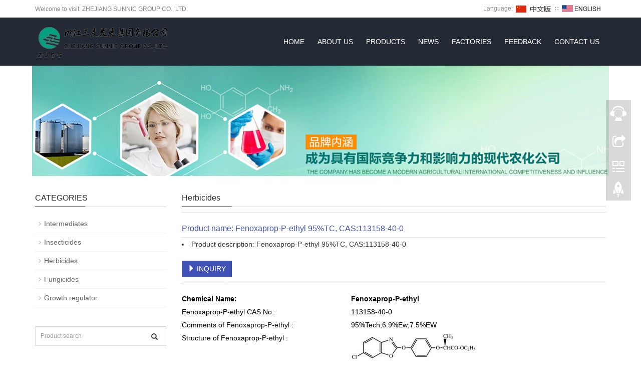

--- FILE ---
content_type: text/html; charset=utf-8
request_url: https://agrochemicals.com.cn/en/product/Fenoxaprop-P-ethyl_CAS-113158-40-0.html
body_size: 4755
content:
 <!DOCTYPE html>
<html lang="en">
  <head>
    <meta charset="utf-8">
    <meta http-equiv="X-UA-Compatible" content="IE=edge">
    <meta name="viewport" content="width=device-width, initial-scale=1">
    <title>Fenoxaprop-P-ethyl 95%TC, CAS:113158-40-0</title>
    <meta name="keywords" content="Fenoxaprop-P-ethyl 95%TC" />
    <meta name="description" content="Fenoxaprop-P-ethyl 95%TC, CAS:113158-40-0" />
    <meta name="applicable-device"content="pc,mobile">
<link href="/Public/css/bootstrap.css" rel="stylesheet">
<link href="/Home/Tpl/default/Public/css/bxslider.css" rel="stylesheet">
<link href="/Home/Tpl/default/Public/css/style.css" rel="stylesheet">
<script src="/Public/js/jquery.min.js"></script>
<script src="/Home/Tpl/default/Public/js/bxslider.min.js"></script>
<script src="/Home/Tpl/default/Public/js/common.js"></script>
<script src="/Public/js/bootstrap.js"></script>
<!--[if lt IE 9]>
  <script src="http://cdn.bootcss.com/html5shiv/3.7.2/html5shiv.min.js"></script>
  <script src="http://cdn.bootcss.com/respond.js/1.4.2/respond.min.js"></script>
<![endif]-->
    <link href="/Home/Tpl/default/Public/css/lightbox.css" rel="stylesheet">
    <script src="/Home/Tpl/default/Public/js/lightbox.js"></script>
    <script type="text/javascript">
        $(document).ready(function(){
            $('.showpic_flash').bxSlider({
              pagerCustom: '#pic-page',
               adaptiveHeight: true,
            });

        });
    </script>
  </head>
  <body id="product">
  
 <header>
<div class="top_menu">
      <div class="container">
        <span class="top_name">Welcome to visit: ZHEJIANG SUNNIC GROUP CO., LTD.</span>
        <div class="top_lang">Language: 
          <a href="#" title="Chinese"><img src="/Home/Tpl/default/Public/images/Chinese.gif" alt="Chinese"></a>
          ∷&nbsp;
          <a href="/" title="English"><img src="/Home/Tpl/default/Public/images/English.gif" alt="English"></a>
        </div>
      </div>
    </div>  
    <!-- Fixed navbar -->
    <nav class="navbar navbar-default navbar-fixed-top">
      <div class="container">
        <div class="navbar-header">
          <button type="button" class="navbar-toggle collapsed" data-toggle="collapse" data-target="#navbar" aria-expanded="false" aria-controls="navbar">
            <span class="sr-only">Toggle navigation</span>
            <span class="icon-bar"></span>
            <span class="icon-bar"></span>
            <span class="icon-bar"></span>
          </button>
          <a href="/"><img src="/Uploads/63c4093d7b86f.png" class="logo" alt=""/></a>
        </div>
        <div id="navbar" class="navbar-collapse collapse">
          <ul class="nav navbar-nav">
            <li><a href="/">Home</a></li>

                               <li><a href=" /en/About-us.html">About us</a></li><li class="dropdown">
                    <a href="/en/product.html">Products</a>
                    <a href="/en/product.html" id="app_menudown" class="dropdown-toggle" data-toggle="dropdown" role="button" aria-expanded="false"><span class="glyphicon glyphicon-menu-down btn-xs"></span></a>
                      <ul class="dropdown-menu nav_small" role="menu">
                      <li><a href="/en/intermediates.html">Intermediates</a></li><li><a href="/en/product-insecticides.html">Insecticides</a></li><li><a href="/en/product-herbicides.html">Herbicides</a></li><li><a href="/en/product-fungicides.html">Fungicides</a></li><li><a href="/en/product-plant-growth-regulator.html">Growth regulator</a></li>
                      </ul>
                  </li>
              <li class="dropdown">
                    <a href="/en/new.html">News</a>
                    <a href="/en/new.html" id="app_menudown" class="dropdown-toggle" data-toggle="dropdown" role="button" aria-expanded="false"><span class="glyphicon glyphicon-menu-down btn-xs"></span></a>
                      <ul class="dropdown-menu nav_small" role="menu">
                      <li><a href="/en/Company-new.html">Company new</a></li><li><a href="/en/Industry-news.html">Industry new</a></li><li><a href="/en/technology.html">Crop Science</a></li>
                      </ul>
                  </li>
                                 <li><a href="/en/factory.html">Factories</a></li>                   <li><a href="/en/Feedback.html">Feedback</a></li>                   <li><a href="/en/Contact-us.html">Contact us</a></li>              
          </ul>
        </div><!--/.nav-collapse -->
      </div>
    </nav>
</header>

 <div class="page_bg" style="background: url(/Uploads/61d9aa5940e6f.jpg) center top no-repeat;"></div>
   
    <!-- main -->
    <div class="container">    
        <div class="row">

           <!-- right -->
           <div class="col-xs-12 col-sm-8 col-md-9" style="float:right">
                <div class="list_box">
                    <h2 class="left_h">Herbicides</h2>

                    <!-- showpic -->
                  
                               
                    <!-- product_info -->
                    
                    <div class="product_con">
                    <h1 class="product_h1">Product name: Fenoxaprop-P-ethyl 95%TC, CAS:113158-40-0 </h1>
                    <li>Product description: Fenoxaprop-P-ethyl 95%TC, CAS:113158-40-0</li>
 
                   </div>
  <form id="orderform" method="post" action="/en/Inquiry.html">
                                    <input type="hidden" name="ordername" value="Fenoxaprop-P-ethyl 95%TC, CAS:113158-40-0" />  
                                    <a href="javascript:orderform.submit();" class="btn btn-primary page-btn"><span class="glyphicon glyphicon-triangle-right" aria-hidden="true"></span> INQUIRY</a>
                                    </form>
                    <div class="product_con">
                    <table border="0" cellspacing="1" cellpadding="3" width="100%" align="center" class="ke-zeroborder" style="color:#000000;font-size:12px;background-color:#FFFFFF;font-family:Verdana, Tahoma, Arial;">
	<tbody>
		<tr>
			<td width="40%" style="font-size:14px;vertical-align:top;">
				<strong>Chemical Name:</strong>
			</td>
			<td style="font-size:14px;vertical-align:top;">
				<strong>Fenoxaprop-P-ethyl</strong>
			</td>
		</tr>
		<tr>
			<td style="font-size:14px;vertical-align:top;">
				Fenoxaprop-P-ethyl CAS No.:
			</td>
			<td style="font-size:14px;vertical-align:top;">
				113158-40-0
			</td>
		</tr>
		<tr>
			<td style="font-size:14px;vertical-align:top;">
				Comments of Fenoxaprop-P-ethyl :
			</td>
			<td style="font-size:14px;vertical-align:top;">
				95%Tech;6.9%Ew;7.5%EW
			</td>
		</tr>
		<tr>
			<td style="font-size:14px;vertical-align:top;">
				Structure of Fenoxaprop-P-ethyl :
			</td>
			<td style="font-size:14px;vertical-align:top;">
				<img border="0" alt="" src="http://pub2.hi2000.com/upload/0507111643055624.jpg" width="250" height="61" />
			</td>
		</tr>
		<tr>
			<td colspan="2" style="font-size:14px;vertical-align:top;">
				<strong>Intro:</strong><br />
<strong>Common Name</strong>: Fenoxaprop-P-ethyl (BSI, ISO-E, ISO-F)
				<p>
					<strong>Chemical Name</strong>: (+)-ethyl 2-[4-[(6-chloro-2-benzoxazolyl)oxy]phenoxy] propanoate (CAS); (R)-2-[4-(6-chloro-1,3-benzoxazol-2-yloxy)phenoxy]propionic acid (IUPAC); (R)-2-[4-(6-chlorobenzoxazol-2-yloxy)phenoxy]propionic acid (IUPAC)
				</p>
				<p>
					<strong>Fenoxaprop-P-ethyl CAS No</strong>.: CAS 113158-40-0; 71238-80-2 (fenoxaprop-p-ethyl)
				</p>
				<p>
					<strong>Fenoxaprop-P-ethyl Formulation</strong>: Emusifiable concentrate.
				</p>
				<p>
					<strong>Fenoxaprop-P-ethyl PROPERTIES</strong>:<br />
Colorless solid. Melting point 84°-85°C. Vapor pressure 19 nPa (20° C). Solubility (25°C): acetone &gt;500 g/kg; ethanol, cyclohexane,&nbsp;<em>n</em>-octanol &gt;10 g/lg; ethyl acetate &gt;200 g/kg; toluene &gt;300 g/kg.
				</p>
				<p>
					<strong>Fenoxaprop-P-ethyl Toxicity</strong>:<br />
(Rat): Oral LD50 3040 mg/kg (male), 2090 mg/kg (female); mice &gt;5000 mg/kg. Dermal LD50 &gt;2000 mg/kg. Inhalation LC50 &gt;6.04 mg/l air
				</p>
				<p>
					<strong>Uses of Fenoxaprop-P-ethyl&nbsp;</strong>:<br />
For grass weeds in beans, beets, potatoes, soybeans, vegetables, cotton, flax, ground nuts, oilseed rape. With safener fenchlorazole-ethyl for grass weeds and wild oat in wheat, rye, and triticale.
				</p>
				<p>
					<strong>Packing</strong>:<br />
Techincial:25kg FIBRE DRUM<br />
Formulation: as request
				</p>
			</td>
		</tr>
	</tbody>
</table>                    </div>

                   <div class="point">
                        <span class="to_prev col-xs-12 col-sm-6 col-md-6">PREVIOUS：<a href="/en/product/Nicosulfuron_cas-111991-09-4.html" title="Nicosulfuron 95%TC, cas:111991-09-4">Nicosulfuron 95%TC, cas:111991-09-4</a></span>
                        <span class="to_next col-xs-12 col-sm-6 col-md-6">NEXT：<a href="/en/product/Imazethapyr_CAS-81335-77-5.html" title="Imazethapyr 98%TC,CAS:81335-77-5">Imazethapyr 98%TC,CAS:81335-77-5</a></span>
                    </div>

                </div>
                      
                <div class="list_related"> 
                    <h2 class="left_h">RELATED PRODUCTS</h2>
                    <div class="product_list related_list">
                        <div class="col-sm-4 col-md-3 col-mm-6 product_img">
                                <a href="/en/product/Aminopyralid-tech.html">
                                  <img  src="/Uploads/61d9c44e04e1a.jpg" class="img-thumbnail" alt="Aminopyralid 95%TC, CAS: 150114-71-9"/>
                                </a>
                                <p class="product_title"><a href="/en/product/Aminopyralid-tech.html" title="Aminopyralid 95%TC, CAS: 150114-71-9">Aminopyralid 95%TC, </a></p>
                            </div><div class="col-sm-4 col-md-3 col-mm-6 product_img">
                                <a href="/en/product/Bentazone_CAS-25057-89-0.html">
                                  <img  src="/Uploads/61de327420be4.jpg" class="img-thumbnail" alt="Bentazone 95%TC; 97%TC CAS: 25057-89-0"/>
                                </a>
                                <p class="product_title"><a href="/en/product/Bentazone_CAS-25057-89-0.html" title="Bentazone 95%TC; 97%TC CAS: 25057-89-0">Bentazone 95%TC; 97%</a></p>
                            </div><div class="col-sm-4 col-md-3 col-mm-6 product_img">
                                <a href="/en/product/Desmedipham_CAS-13684-56-5.html">
                                  <img  src="/Uploads/61de32ee03bb8.jpg" class="img-thumbnail" alt="Desmedipham 97%TC CAS:13684-56-5"/>
                                </a>
                                <p class="product_title"><a href="/en/product/Desmedipham_CAS-13684-56-5.html" title="Desmedipham 97%TC CAS:13684-56-5">Desmedipham 97%TC CA</a></p>
                            </div><div class="col-sm-4 col-md-3 col-mm-6 product_img">
                                <a href="/en/product/Metribuzin_CAS-21087-64-9.html">
                                  <img  src="/Uploads/61de35a31befc.jpg" class="img-thumbnail" alt="Metribuzin 97%TC"/>
                                </a>
                                <p class="product_title"><a href="/en/product/Metribuzin_CAS-21087-64-9.html" title="Metribuzin 97%TC">Metribuzin 97%TC</a></p>
                            </div>                    </div>
                </div>
            </div>

            <!-- left -->
            <div class="col-xs-12 col-sm-4 col-md-3">
                <div class="left_nav" id="categories">
                  <h2 class="left_h">CATEGORIES</h2>
                  <ul class="left_nav_ul" id="firstpane">
    <li>
        <a class="biglink" href="/en/intermediates.html">Intermediates</a><span class="menu_head">+</span>
            <ul class="left_snav_ul menu_body">
                        </ul>
    </li><li>
        <a class="biglink" href="/en/product-insecticides.html">Insecticides</a><span class="menu_head">+</span>
            <ul class="left_snav_ul menu_body">
                        </ul>
    </li><li>
        <a class="biglink" href="/en/product-herbicides.html">Herbicides</a><span class="menu_head">+</span>
            <ul class="left_snav_ul menu_body">
                        </ul>
    </li><li>
        <a class="biglink" href="/en/product-fungicides.html">Fungicides</a><span class="menu_head">+</span>
            <ul class="left_snav_ul menu_body">
                        </ul>
    </li><li>
        <a class="biglink" href="/en/product-plant-growth-regulator.html">Growth regulator</a><span class="menu_head">+</span>
            <ul class="left_snav_ul menu_body">
                        </ul>
    </li></ul>                </div>

                <form id="searchform" method="get" action="/search/index/g/e.html">
    <div class="input-group search_group">
        <input type="text" name="name" class="form-control input-sm" placeholder="Product search">
        <span class="input-group-btn">
            <span id="submit_search" onclick="searchform.submit();" title="Product search" class="glyphicon glyphicon-search btn-lg" aria-hidden="true"></span>
        </span>
    </div>
</form>


                <div class="left_news">
                  <h2 class="left_h">LATEST NEWS</h2>
                  <ul class="left_news">
    <li><a href="/en/new/new-95-935.html" title="Bayer releases its Product Development Report">Bayer releases its Product Develop</a></li><li><a href="/en/new/new-26-771.html" title="FMC’s chlorantraniliprole granted first-time registration for extended use in China">FMC’s chlorantraniliprole granted </a></li><li><a href="/en/new/new-92-654.html" title="China: Quarantine to end for inbound overseas travelers">China: Quarantine to end for inbou</a></li><li><a href="/en/new/new-78-897.html" title="New plant health products are helping change the perception of fungicides">New plant health products are help</a></li><li><a href="/en/new/new-49-73.html" title="Enhancing Performance of Bacillus Strains with BASF’s New Adjuvants Solutions">Enhancing Performance of Bacillus </a></li>  </ul>                </div>
               <div class="index_contact">
<h2 class="left_h">CONTACT US</h2>
    <p style="padding-top:25px;">Contact: Jack Hao</p>
    <p>Phone: +86-18069800730</p>
    <p>Tel: +86-571-87566601</p>
    <p>Email: info@agrochemicals.com.cn</p>
    <p>Add: 23F Shindai Group Building, 25 Juye Road, Binjiang District, Hangzhou  310051, China</p>
</div>
            </div>

        </div>
    </div> 
    
    <nav class="navbar navbar-default navbar-fixed-bottom footer_nav">
    <div class="foot_nav btn-group dropup">
        <a class="dropdown-toggle"  data-toggle="dropdown" aria-haspopup="true" aria-expanded="false" href="#">
            <span class="glyphicon glyphicon-share btn-lg" aria-hidden="true"></span>
            Share</a>  
            <div class="dropdown-menu ewebshare">
            Email: Jack.hao@msn.com            </div>
    </div>
    <div class="foot_nav"><a href="tel:+86-18069800730"><span class="glyphicon glyphicon-phone btn-lg" aria-hidden="true"></span>Call</a></div>
    <div class="foot_nav" >
        <button id="foot_btn" type="button"  data-toggle="collapse" data-target="#navbar" aria-expanded="false" aria-controls="navbar" style="width:100%; border: 0px; background: transparent;">
            <span class="glyphicon glyphicon-th-list btn-lg"></span>
            Menu
        </button>
    </div>
    <div class="foot_nav"><a id="gototop" href="#"><span class="glyphicon glyphicon-circle-arrow-up btn-lg" aria-hidden="true"></span>Top</a></div>
</nav>

<footer>
    <div class="copyright">
        <p>Copyrights(c)  ZHEJIANG SUNNIC GROUP CO., LTD.&nbsp; <a href="/e_sitemap.html" target="_blank">Sitemap</a></p>
        <p class="copyright_p">Add: 23F Shindai Group Building, 25 Juye Road, Binjiang District, Hangzhou  310051, China &nbsp;Tel: +86-571-87566601 &nbsp;Fax: +86-571-87566777&nbsp;</p>
    </div>
     
</footer>

<!--客服面板-->
    <link rel="stylesheet" type="text/css" href="/Public/css/eonline.css" />
    <div id="cmsFloatPanel">
         <div class="ctrolPanel">
               <a class="service" href="#"></a>
               <a class="message" href="#"></a>
               <a class="qrcode" href="#"></a>
               <a class="arrow" title="Return to the top" href="#"></a>
         </div>
         <div class="servicePanel">
              <div class="servicePanel-inner">
                   <div class="serviceMsgPanel">
                        <div class="serviceMsgPanel-hd"><a href="#"><span>关闭</span></a></div>
                        <div class="serviceMsgPanel-bd">
                          <!--在线QQ-->
                          <div class="msggroup">
                                    <a target="_blank" href="http://wpa.qq.com/msgrd?v=3&uin=58361834&site=qq&menu=yes"><img class="qqimg" src="http://wpa.qq.com/pa?p=2:58361834:52" alt="QQ在线客服"/>QQ Chat</a>
                                </div>                          <!--在线MSN-->  
                                                    <!--在线SKYPE--> 
                          <div class="msggroup">
                                <a href="skype:yijiehao?chat"><img  class="qqimg" src="/Public/images/skype.gif" alt="SKYPE在线客服"> Skype Chat</a>
                              </div>                          <!--淘宝旺旺--> 
                                                    <!--旺旺国内版--> 
                                                    <!--旺旺国际版-->
                                                    
                        </div>
                        <div class="serviceMsgPanel-ft"></div>
                    </div>
                    <div class="arrowPanel">
                         <div class="arrow02"></div>
                    </div>
              </div>
         </div>
         <div class="messagePanel">
              <div class="messagePanel-inner">
                   <div class="formPanel">
                        
                         <div class="formPanel-bd">
                            Email: Jack.hao@msn.com                            <a type="button" class="btn btn-default btn-xs" href="#" style="margin: -20px 0px 0px 8px;">close</a>
                         </div>

                   </div>
                   <div class="arrowPanel">
                        <div class="arrow01"></div>
                        <div class="arrow02"></div>
                   </div>
              </div>
         </div>
             </div>
    <script type="text/javascript" src="/Public/js/online.js"></script>

    
  </body>
</html>

--- FILE ---
content_type: text/css
request_url: https://agrochemicals.com.cn/Home/Tpl/default/Public/css/style.css
body_size: 4336
content:
body{font-family:Arial,'microsoft yahei',Helvetica, sans-serif; color: #333;}
a,button{transition: 0.5s;-webkit-transition: 0.5s;-moz-transition: 0.5s;}
ul{list-style:none;}
h2{margin: 0px; padding: 0px;}
.top_menu{font-size: 12px; color: #7C98A2;  width: 100%;  height: 35px; background-color: #fff;color: #888;}
.top_lang{float: right;height: 35px; padding: 7px 10px 0px 10px; }
.top_name{display: inline-block; padding-top:10px;}
.flash img{ width: 100%}
.flash ul.bxslider{list-style:none;}
.flash div.bx-pager{bottom: 4%;}
.flash div.bx-controls-direction{ display:none; }
.img-thumbnail:hover,.opacity_img:hover{opacity: 0.8; }

/*导航菜单*/
.navbar{margin:0px; background-color:#242a35; border: none;margin-top: 35px;}
#app_menudown{position: absolute; top:0px; right:0px; font-size: 16px; height: 40px;}
#app_menudown:hover{background-color: #000;}

/*产品搜索*/
.search_group{margin: 38px 0px 0px 0px; border:1px solid #d6d6d6;}
.search_group input.form-control{ border-radius: 0px;box-shadow: none; color: #787878; padding: 12px 10px;
  height: 36px; background: transparent; border: none;}
.search_group input.form-control:focus{box-shadow: none;border-color: #b2e0fb;}
.mysearch_btn{ background-color:#1260aa;color:#fff;}
.mysearch_btn:hover,.mysearch_btn:focus{ background-color:#FF6633; color:#fff;}
#submit_search{color:#31363c;font-size: 13px;}
#submit_search:hover{color:#FF6633;cursor: pointer;}

/*首页产品*/
.product_bg{padding-bottom: 30px;}
.product_head h2{font-size:28px; text-align: center; color: #434343; margin: 0px;}
.product_head span{display: block; width: 130px; margin: 0 auto; border-bottom: 1px solid #000;margin-top: 10px; position: relative; top: 1px; z-index: 100;}
.product_head p{text-align: center;padding:8px;  font-size: 16px;color:#B1AFAF; border-top: 1px solid #d9d9d9; margin-left: 8px; margin-right: 8px;}
.product_index{margin:45px 0px 0px 0px;}
.product_list{clear: both;  padding: 30px 0px 0px 0px;margin-right: -15px;margin-left: -15px;}
.product_list2{padding-top: 30px;}
.product_img{padding-left: 15px; padding-right: 15px; min-height: 320px;}
.product_img img{margin-right: auto;margin-left: auto;display: block;max-width: 100%;height: auto; margin-bottom: 10px;  max-height: 250px;}
.product_list2 div.product_img{min-height: 260px;}
.product_title{ text-align: center;padding: 0px 15px 0px 0px; height: 40px;}
.product_title a{ color: #656464;}
.product_title a:hover{text-decoration: none;color:#FF6633;}

/*公司简介*/
.aboutus{text-align: center; color: #fff; padding: 60px 20px 60px 20px; background-position:center;background-repeat:no-repeat;}
.aboutus h2{font-size: 30px;font-weight: 300;}
.aboutus p{line-height: 26px; margin-top:20px;}
.view-all{margin-top: 20px; color: #fff; background: transparent; border-radius: 0px; border:3px solid #fff; transition:background 0.4s; padding: 7px 36px;}
.view-all:hover,.view-all:focus{color: #000; background-color: #fff; border:3px solid #fff;}

/*我们的优势*/
.advantage{text-align: center; color: #fff; padding: 65px 0px 20px 0px;background-color: #242a35;}
.advantage_head h2{font-size: 28px; color: #fff;  margin-bottom: 30px;}
.advantage_list{padding-top: 30px;}
.advantage_col{margin-bottom: 30px;text-align: center; min-height:185px; }
.advantage_col p{text-align: center;padding-top: 12px; margin-top: 15px;}
.advantage_col p a{color: #fff;font-size: 16px;}
.advantage_col p a:hover{color: #4caf50; text-decoration: none;}
.advantage_col img{-webkit-transition: -webkit-transform 0.8s ease-out; -moz-transition: -moz-transform 0.8s ease-out; -o-transition: -o-transform 0.8s ease-out; -ms-transition: -ms-transform 0.8s ease-out;}
.advantage_col img:hover {-webkit-transform: rotateZ(360deg); -moz-transform: rotateZ(360deg); -o-transform: rotateZ(360deg); -ms-transform: rotateZ(360deg); transform: rotateZ(360deg);}

/*首页新闻*/
.news_bg{background-color: #e6e7ea;}
.news_head h2{font-size:24px; text-align: center; color: #434343; margin: 40px 0px 0px 0px;}
.news_head span{display: block; width: 130px; margin: 0 auto; border-bottom: 1px solid #000;margin-top: 10px; position: relative; top: 1px; z-index: 100;}
.news_head p{text-align: center;padding-top:8px;  font-size: 18px;color:#909090; border-top: 1px solid #d9d9d9;}
.news_index{clear: both; list-style:none;margin:0px; padding: 0px; margin-bottom: 25px;}
.news_index li{padding: 25px 0px 45px 0px; border-bottom: 1px dashed #bdbdbd;}
.news_index li span{display: inline-block; width: 68px; height: 68px; text-align: center; background-color: #242a35; color: #fff; float: left;  padding:0px 2px; margin-right: 15px;}
.news_index li span strong{display: block; font-size: 25px; padding-top: 10px;}
.news_index li span i{display: block; font-size: 12px;  font-style: normal; font-family: Arial;}
.news_index li a{color:#333;font-size: 18px;}
.news_index li a:hover{ text-decoration:none;color:#FF6633; }
.news_index li em{ font-style: normal; display:inline-block; line-height: 18px;color: #888; padding-top: 12px; font-size: 13px;}

/*列表页*/
.list_box{clear: both; padding:10px 0px 0px 0px;}
.page_bg{height: 220px;margin-top: 96px;}

/*栏目导航*/
.left_nav{ clear: both; padding-top: 10px;}
.left_h{background:url(../images/title_line.jpg) left bottom no-repeat; font-size: 16px; display: block; margin-top: 25px; padding: 0px 0px 10px 0px; color: #2C2B2B;}
.left_nav_ul{list-style:none;margin:0px;padding:0px; margin:15px 0px 0px 0px;}
.left_nav_ul > li{position:relative; border-bottom: 1px solid #f2f2f2; background: url(../images/left_sli.gif) 6px 15px no-repeat;padding:8px 0px 8px 18px; }
.left_nav_ul > li > a{text-decoration:none; color:#656464;}
.left_nav_ul > li > a:hover,.left_nav_ul li a.left_active{color:#FF6633;}
/*小类*/
ul.left_snav_ul{list-style:none;padding:0px;display: none; padding-top: 8px;}
ul.left_snav_ul > li{ margin:0px;padding:5px 0px 5px 10px; background: url(../images/left_sli.gif) 0px 13px no-repeat;}
ul.left_snav_ul > li > a{border:0;color:#797979;padding: 5px 0px 5px 0px;}
ul.left_snav_ul > li > a:hover{ text-decoration: none;color:#FF6633;}
.menu_head{cursor:pointer; font: 600 18px/30px "Open Sans", sans-serif; width:35px; text-align:center;color:#303c4b;display:inline-block;position: absolute; top:3px; right:0px;}
.menu_head:hover{ color: #FF6633;}

/*左侧新闻*/
.left_news{clear: both; list-style:none;margin:0px; padding:12px 0px 0px 0px;}
.left_news li{color:#545455;border-bottom: 1px dotted #dddddd;background: url(../images/li.png) no-repeat left 15px;line-height:21px; padding: 10px 0px; padding-left:14px;}
.left_news li a{color:#656464;display: inline-block;}
.left_news li a:hover{ text-decoration:none;color:#FF6633; }

/*左侧联系*/
.index_contact{margin:30px 0px 35px 0px;}
.index_contact p,.index_econtact p{clear: both;}

/*新闻列表*/
.list_news{clear: both; list-style:none;margin:0px; padding:12px 0px 20px 0px;}
.list_news li{color:#898989;background: url(../images/li.png) no-repeat left 18px;line-height:22px; padding:12px 0px; padding-left:13px;border-bottom: 1px dashed #e3e2e2;/*dotted*/ }
.list_news li a{color:#303c4b;display: inline-block;}
.list_news li a:hover{text-decoration:none;color:#FF6633;}
.news_time{ float:right;}

.contents{clear: both; padding:15px 2px 0px 2px; line-height:28px; overflow: auto;}
.contents_title{ margin: 0px; padding: 10px 0px; text-align: center; color: #000; font-size:18px;color:#434343;font-weight:bold; line-height: 34px;}

/*分页样式*/
.page{clear:both; margin:20px 0px 0px 0px; text-align: center;}
.page a {display: inline-block; font-family: Arial; font-size: 13px; border: #dbdbdb 1px solid; padding:4px 9px; margin: 2px; margin-bottom: 5px; color: #31363c; text-decoration: none}
.page a:hover,.page a:focus{font-family: Arial;font-size: 13px;border: #000 1px solid; padding:4px 9px;color: #fff; background-color: #31363c;}
.page .current {font-family: Arial;border: #000 1px solid; font-size: 13px; padding:5px 9px; color: #fff;margin: 2px;  background-color: #31363c}

/*产品展示*/
#pic-page {text-align: center; margin-top:10px;}
#pic-page a {margin: 0 2px;}
#pic-page a img {width:40px;padding: 2px;border: solid #ccc 1px; margin-bottom:5px;}
#pic-page a:hover img,#pic-page a.active img {border: solid #5280DD 1px;}
.showpic_box,.proinfo_box{margin: 30px 0px 20px 0px;}
.showpic_box div.bx-wrapper img{margin: 0 auto; max-height: 340px;}
.product_h1{ margin:0px; line-height:24px; font-size:16px; color: #3f51b5; padding-bottom:5px;border-bottom: 1px dotted #cccccc;}
.product_info{list-style:none; padding:0px; margin-top:10px;}
.product_info li{ line-height:24px; padding-bottom:12px;}
.product_con{ clear: both; border-top: 1px dotted #ccc; margin:10px 0px 20px 0px;padding:20px 0px 0px 0px; line-height:26px;overflow: auto;}

.related_h1{padding: 30px 0px 12px 0px; color: #303c4b; margin:0px; display: block;  font-weight:300; font-size:24px; border-bottom:5px solid #f4f5f6;font-family:'Roboto',Arial,Helvetica, sans-serif;}
.related_list{padding-top: 25px;}
.related_news{ padding-top: 10px; clear: both; margin-bottom: 15px;}

.download_btn{text-align: right; margin: 10px 10px 20px 0px;}
.page-btn{background-color: #3f51b5; border-radius: 0px; border: none;}
.page-btn:hover,.page-btn:focus{background-color:#31363c; }
.grey-btn{border-radius: 0px;border: none; background-color: #E8E8E8;}
.grey-btn:hover,.grey-btn:focus{background-color: #ccc;}

.a2a_default_style{display: inline-block;}

/*在线留言订购*/
.feedback{margin-top: 40px;}
.form-horizontal .form-group { margin-right: -10px;margin-left: -10px;}
.codeimg{ margin: 0px 0px -10px -18px;}


/*上一个下一个*/
.point{ clear: both; margin:20px 0px 40px 0px; padding-bottom: 40px; line-height:22px;}
.point span.to_prev{text-align:center; }
.point span.to_prev a{color:#0068b7; text-decoration: none;}
.point span.to_prev a:hover{color: #FF6633}
.point span.to_next{text-align:center; }
.point span.to_next a{color:#0068b7;text-decoration: none;}
.point span.to_next a:hover{color: #FF6633}

/*标签样式*/
.tags{ margin: 15px 0px 10px 0px}
.tags a{ margin: 0px 5px 8px 0px}
.tags_list{padding: 5px 10px 100px 10px}
.tags_ul{ margin-top: 10px;}
.tags_ul li{line-height: 28px; margin-bottom: 8px; padding-bottom: 10px;}
.tags_ul h3{font-size: 14px; padding: 0px; margin: 0px;line-height: 20px;}
.tags_ul p{font-size: 13px;padding: 0px; margin: 0px; color: #a0a0a0; line-height: 20px; padding-top: 8px;}

/*网站地图*/
ul.ul_sitemap{margin: 30px 0px 40px 30px;}
ul.ul_sitemap li{list-style: none; line-height: 26px;clear: both;}
ul.ul_sitemap li a{color: #7d7d7d;}
li.small_li_sitemap{clear: both;padding-left: 12px;}
li.small_li2_sitemap{float: left; padding-left: 20px;}


/*首页Tags*/
.tags_box{background-color: #2a313e; padding: 11px 0px 9px 0px; text-align: center;color: #e0e0e0;font-size: 13px;border-top: 1px solid #242a35;}
.tags_box a{color: #e0e0e0; border-right: 1px solid #BBB; padding:0px 8px 0px 8px;font-size: 13px;}
.tags_box a:hover{text-decoration: none; color: #ffeb3b;}
.tags_box a:last-child{border-right:0px;}
.tags_box button{display: none;}
.tags_title{font-size: 13px; margin-right: -6px;}
.tags_title a{padding:0px 10px 0px 0px;}
.tags_title:after{content:"：";}

/*友情链接*/
.link_box{background-color: #2a313e; padding: 10px 0px; text-align: center;color: #e0e0e0;font-size: 13px;}
.link_box a{color: #e0e0e0; border-right: 1px solid #BBB; padding:0px 10px 0px 10px; font-size: 13px;}
.link_box a:hover{text-decoration: none; color: #ffeb3b;}
.link_box a:last-child{border-right:0px;}
.link_box button{display: none;}
.link_title{font-size: 13px; margin-right: -6px;}
.link_title:after{content:"：";}
#link_btn:hover,#link_btn:focus{color: #FDFB98;}

/*底部信息*/
footer{ text-align:center; background-color: #242a35; color:#fff; padding:30px 0px 20px 0px; font-size:12px;}
.copyright{ line-height:20px;}
.copyright a{ color:#fff;}
.foot_nav{ width:25%; float:left;background-color: #fafafa;text-align:center;color:#898989;} 
.foot_nav:hover,.foot_nav:focus{background-color: #e4e4e4;cursor:pointer;}
.foot_nav a{color:#898989;display:block;}
.foot_nav a:hover,.foot_nav a:focus{text-decoration:none;}
.foot_nav span{display:block; padding:3px 0px 0px 0px;}
.webshare{width: 230px; padding: 5px;}
.ewebshare{width: 200px; padding: 5px;}

/*大屏幕*/
@media screen and (min-width: 769px) {
      .logo{max-height: 86px; max-width:270px; margin-top: 16px;}
      .flash{margin-top: 96px;}
      .navbar{min-height: 96px;}
      .navbar-nav{float:right;}
      .navbar-nav > li > a { text-align: center;}
      .navbar-default .navbar-nav > li > a{padding: 38px 13px 38px 13px;color: #fff;text-transform: uppercase;}
      .navbar-default .navbar-nav-c > li > a{padding-left: 18px; padding-right: 18px;}
      .navbar-default .navbar-nav > li > a:hover,
      .navbar-default .navbar-nav > li > a:focus,
      .navbar-default .navbar-nav > li > a.active,
      .navbar-default .navbar-nav > .active > a,
      .navbar-default .navbar-nav > .active > a:hover,
      .navbar-default .navbar-nav > .open > a,
      .navbar-default .navbar-nav > .open > a:hover,
      .navbar-default .navbar-nav > .open > a:focus {
      background-color: #000; color: #fff;
      }
      

      .small-nav{min-height: 72px; margin-top: 0px;background-color: rgba(36,42,53,0.8);}
      .small-nav .navbar-nav > li > a{padding-top: 26px; padding-bottom:26px;}
      .small-nav img.logo{max-height: 54px; margin-top:9px; max-width:220px; }

      .nav_small{background-color: rgba(36,42,53,0.8);padding: 10px 0px 10px 0px; border: none; box-shadow: none; border-radius: 0px; font-size: 13px; min-width: 135px;}
      .nav_small > li{text-align: center;}
      .nav_small > li > a{line-height:28px; color: #fff; padding-left:28px; padding-right:28px; }
      .nav_small > li > a:hover{color: #000;  background-color: #e6e7ea;}
       #app_menudown,#small_search{ display:none; }
      .index_left_nav,.footer_nav{display:none; }
}

/*小屏幕*/
@media screen and (max-width: 768px) {
      .navbar{}
      .navbar-default .navbar-brand {color: #fff;}
      .navbar-default .navbar-brand:hover,
      .navbar-default .navbar-brand:focus {color: #fff;}
      .navbar-toggle{border: none;}
      .navbar-default .navbar-collapse, .navbar-default .navbar-form{border:1px solid #000;}
      .navbar-default .navbar-toggle:hover,
      .navbar-default .navbar-toggle:focus {
        background-color: #000;
      }
      .navbar-default .navbar-toggle .icon-bar{background-color: #fff;}
      .navbar-default .navbar-nav{margin-top: 0px;margin-bottom: 0px;}
      .navbar-default .navbar-nav > li {}
      .navbar-default .navbar-nav > li:last-child{border: none;}
      .navbar-default .navbar-nav > li > a,
      .navbar-default .navbar-nav .open .dropdown-menu > li > a{color: #fff;}
      .navbar-default .navbar-nav > li > a:hover,
       .navbar-default .navbar-nav > li > a:focus,
       .navbar-default .navbar-nav > .active > a, 
       .navbar-default .navbar-nav > .active > a:hover, 
       .navbar-default .navbar-nav > .active > a:focus,
       .navbar-default .navbar-nav > .open > a, 
       .navbar-default .navbar-nav > .open > a:hover, 
       .navbar-default .navbar-nav > .open > a:focus,
       .navbar-default .navbar-nav .open .dropdown-menu > li > a:hover{
        background-color: #000; color: #fff;}

       .small-nav{margin-top: 0px;background-color: rgba(36,42,53,0.8);}

      .flash{margin-top: 50px;}
      .top_name{display: none;}
      .language{padding: 2px 0px 0px 0px; }
      .logo{margin:6px 0px 0px 10px; max-width:200px; max-height: 38px;}
      #topsearch{display: none;}
      .product_index{margin-top: 25px;}
      .product_head h2{font-size:24px;}
      .product_list{padding-top:5px;}
      .product_img{min-height:80px; margin-bottom: 10px;}
      .product_list2 div.product_img{min-height:80px; margin-bottom: 15px;}
      .aboutus{padding-top: 40px;}
      .aboutus h2{font-size:18px;}
      .news_index li{padding: 20px 0px 25px 0px; }
      .news_index li span{margin-bottom: 5px;}
      .news_index li a{font-size: 15px;}
      .news_index li em{display:block;}

      .list_box{margin-top:40px;}
      .page_bg{display: none;}
      .list_related h2.left_h{margin-top: 60px;}
      .product_con img,.contents img{width:100%;}
      .news_time{ display:none;}
      #pic-page a img {width:35px;}
      #cmsFloatPanel{ display: none;}
      .point span.to_prev,.point span.to_next{text-align:left; padding-bottom: 8px;}
      .product_list2{padding-top: 25px;}
      .related_list{padding-top: 25px;}
      .feedback{margin-top: 20px;}
      .link_box{padding-left: 7px;}
      .link_box a{display: block;border-right:0px;padding:4px 0px;}
      .link_title{display: block;}
      .link_title:after{content:"";}
      .link_box button{display: inline-block; background-color: transparent; border: none; float: right; margin-top: -20px;}
      .link_box button:hover,.link_box button:focus{color: #99A1C5;}
      .link_list{display: none; padding-top: 7px;}
      .tags_box{padding-left: 7px;}
      .tags_box a{display: block;border-right:0px;padding:4px 0px;}
      .tags_title{display: block;}
      .tags_title:after{content:"";}
      .tags_box button{display: inline-block; background-color: transparent; border: none; float: right; margin-top: -20px;}
      .tags_box button:hover,.tags_box button:focus{color: #99A1C5;}
      .tags_rows{display: none; padding-top: 7px;}
      .footer_nav{background-color: #fafafa;}
      footer{ margin-bottom:50px; padding-left: 8px; padding-right: 8px;}
}

@media screen and (max-width: 767px) {
     .copyright_p{ display:none;}
}

/*320px到768px*/
@media screen and (min-width:320px) and (max-width:768px) {
  .col-mm-1, .col-mm-2, .col-mm-3, .col-mm-4, .col-mm-5, .col-mm-6, .col-mm-7, .col-mm-8, .col-mm-9, .col-mm-10, .col-mm-11, .col-mm-12 {
    float: left;
  }
  .col-mm-12 {
    width: 100%;
  }
  .col-mm-11 {
    width: 91.66666667%;
  }
  .col-mm-10 {
    width: 83.33333333%;
  }
  .col-mm-9 {
    width: 75%;
  }
  .col-mm-8 {
    width: 66.66666667%;
  }
  .col-mm-7 {
    width: 58.33333333%;
  }
  .col-mm-6 {
    width: 50%;
  }
  .col-mm-5 {
    width: 41.66666667%;
  }
  .col-mm-4 {
    width: 33.33333333%;
  }
  .col-mm-3 {
    width: 25%;
  }
  .col-mm-2 {
    width: 16.66666667%;
  }
  .col-mm-1 {
    width: 8.33333333%;
  }
}



